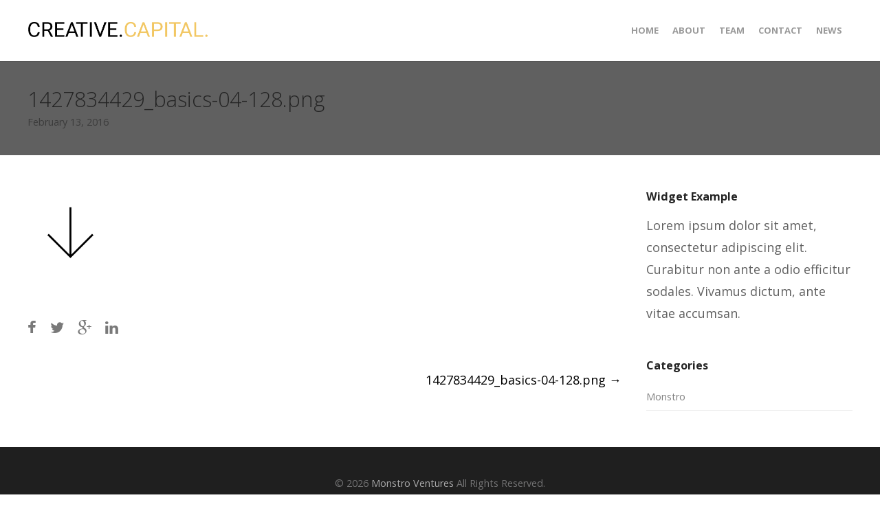

--- FILE ---
content_type: text/html; charset=UTF-8
request_url: http://monstro.vc/1427834429-basics-04-128-png-2/
body_size: 33151
content:
<!DOCTYPE html>
<html lang="en-US">
<head>
	<meta charset="UTF-8">
	<meta name="viewport" content="width=device-width, initial-scale=1">
	<link rel="profile" href="http://gmpg.org/xfn/11">
	<link rel="pingback" href="http://monstro.vc/xmlrpc.php">
	<title>1427834429_basics-04-128.png | Monstro Ventures</title>
<link rel='dns-prefetch' href='//s0.wp.com' />
<link rel='dns-prefetch' href='//fonts.googleapis.com' />
<link rel='dns-prefetch' href='//s.w.org' />
<link rel="alternate" type="application/rss+xml" title="Monstro Ventures &raquo; Feed" href="http://monstro.vc/feed/" />
<link rel="alternate" type="application/rss+xml" title="Monstro Ventures &raquo; Comments Feed" href="http://monstro.vc/comments/feed/" />
		<script type="text/javascript">
			window._wpemojiSettings = {"baseUrl":"https:\/\/s.w.org\/images\/core\/emoji\/2.2.1\/72x72\/","ext":".png","svgUrl":"https:\/\/s.w.org\/images\/core\/emoji\/2.2.1\/svg\/","svgExt":".svg","source":{"concatemoji":"http:\/\/monstro.vc\/wp-includes\/js\/wp-emoji-release.min.js?ver=4.7.31"}};
			!function(t,a,e){var r,n,i,o=a.createElement("canvas"),l=o.getContext&&o.getContext("2d");function c(t){var e=a.createElement("script");e.src=t,e.defer=e.type="text/javascript",a.getElementsByTagName("head")[0].appendChild(e)}for(i=Array("flag","emoji4"),e.supports={everything:!0,everythingExceptFlag:!0},n=0;n<i.length;n++)e.supports[i[n]]=function(t){var e,a=String.fromCharCode;if(!l||!l.fillText)return!1;switch(l.clearRect(0,0,o.width,o.height),l.textBaseline="top",l.font="600 32px Arial",t){case"flag":return(l.fillText(a(55356,56826,55356,56819),0,0),o.toDataURL().length<3e3)?!1:(l.clearRect(0,0,o.width,o.height),l.fillText(a(55356,57331,65039,8205,55356,57096),0,0),e=o.toDataURL(),l.clearRect(0,0,o.width,o.height),l.fillText(a(55356,57331,55356,57096),0,0),e!==o.toDataURL());case"emoji4":return l.fillText(a(55357,56425,55356,57341,8205,55357,56507),0,0),e=o.toDataURL(),l.clearRect(0,0,o.width,o.height),l.fillText(a(55357,56425,55356,57341,55357,56507),0,0),e!==o.toDataURL()}return!1}(i[n]),e.supports.everything=e.supports.everything&&e.supports[i[n]],"flag"!==i[n]&&(e.supports.everythingExceptFlag=e.supports.everythingExceptFlag&&e.supports[i[n]]);e.supports.everythingExceptFlag=e.supports.everythingExceptFlag&&!e.supports.flag,e.DOMReady=!1,e.readyCallback=function(){e.DOMReady=!0},e.supports.everything||(r=function(){e.readyCallback()},a.addEventListener?(a.addEventListener("DOMContentLoaded",r,!1),t.addEventListener("load",r,!1)):(t.attachEvent("onload",r),a.attachEvent("onreadystatechange",function(){"complete"===a.readyState&&e.readyCallback()})),(r=e.source||{}).concatemoji?c(r.concatemoji):r.wpemoji&&r.twemoji&&(c(r.twemoji),c(r.wpemoji)))}(window,document,window._wpemojiSettings);
		</script>
		<style type="text/css">
img.wp-smiley,
img.emoji {
	display: inline !important;
	border: none !important;
	box-shadow: none !important;
	height: 1em !important;
	width: 1em !important;
	margin: 0 .07em !important;
	vertical-align: -0.1em !important;
	background: none !important;
	padding: 0 !important;
}
</style>
<link rel='stylesheet' id='layerslider-css'  href='http://monstro.vc/wp-content/plugins/LayerSlider/static/css/layerslider.css?ver=5.6.2' type='text/css' media='all' />
<link rel='stylesheet' id='ls-google-fonts-css'  href='http://fonts.googleapis.com/css?family=Lato:100,300,regular,700,900%7COpen+Sans:300%7CIndie+Flower:regular%7COswald:300,regular,700&#038;subset=latin%2Clatin-ext' type='text/css' media='all' />
<link rel='stylesheet' id='contact-form-7-css'  href='http://monstro.vc/wp-content/plugins/contact-form-7/includes/css/styles.css?ver=4.8' type='text/css' media='all' />
<link rel='stylesheet' id='essential-grid-plugin-settings-css'  href='http://monstro.vc/wp-content/plugins/essential-grid/public/assets/css/settings.css?ver=2.0.9.1' type='text/css' media='all' />
<link rel='stylesheet' id='tp-open-sans-css'  href='http://fonts.googleapis.com/css?family=Open+Sans%3A300%2C400%2C600%2C700%2C800&#038;ver=4.7.31' type='text/css' media='all' />
<link rel='stylesheet' id='tp-raleway-css'  href='http://fonts.googleapis.com/css?family=Raleway%3A100%2C200%2C300%2C400%2C500%2C600%2C700%2C800%2C900&#038;ver=4.7.31' type='text/css' media='all' />
<link rel='stylesheet' id='tp-droid-serif-css'  href='http://fonts.googleapis.com/css?family=Droid+Serif%3A400%2C700&#038;ver=4.7.31' type='text/css' media='all' />
<link rel='stylesheet' id='rs-plugin-settings-css'  href='http://monstro.vc/wp-content/plugins/revslider/public/assets/css/settings.css?ver=5.1.6' type='text/css' media='all' />
<style id='rs-plugin-settings-inline-css' type='text/css'>
.tp-caption a{color:#fff;text-shadow:none;-webkit-transition:all 0.2s ease-out;-moz-transition:all 0.2s ease-out;-o-transition:all 0.2s ease-out;-ms-transition:all 0.2s ease-out;text-decoration:none;padding:12px 10px !important; display:block}.tp-caption a:hover{color:#fff}.largeredbtn{font-family:"Raleway",sans-serif;font-weight:900;font-size:16px;line-height:60px;color:#fff !important;text-decoration:none;padding-left:40px;padding-right:80px;padding-top:22px;padding-bottom:22px;background:rgb(234,91,31); background:-moz-linear-gradient(top,rgba(234,91,31,1) 0%,rgba(227,58,12,1) 100%); background:-webkit-gradient(linear,left top,left bottom,color-stop(0%,rgba(234,91,31,1)),color-stop(100%,rgba(227,58,12,1))); background:-webkit-linear-gradient(top,rgba(234,91,31,1) 0%,rgba(227,58,12,1) 100%); background:-o-linear-gradient(top,rgba(234,91,31,1) 0%,rgba(227,58,12,1) 100%); background:-ms-linear-gradient(top,rgba(234,91,31,1) 0%,rgba(227,58,12,1) 100%); background:linear-gradient(to bottom,rgba(234,91,31,1) 0%,rgba(227,58,12,1) 100%); filter:progid:DXImageTransform.Microsoft.gradient( startColorstr='#ea5b1f',endColorstr='#e33a0c',GradientType=0 )}.largeredbtn:hover{background:rgb(227,58,12); background:-moz-linear-gradient(top,rgba(227,58,12,1) 0%,rgba(234,91,31,1) 100%); background:-webkit-gradient(linear,left top,left bottom,color-stop(0%,rgba(227,58,12,1)),color-stop(100%,rgba(234,91,31,1))); background:-webkit-linear-gradient(top,rgba(227,58,12,1) 0%,rgba(234,91,31,1) 100%); background:-o-linear-gradient(top,rgba(227,58,12,1) 0%,rgba(234,91,31,1) 100%); background:-ms-linear-gradient(top,rgba(227,58,12,1) 0%,rgba(234,91,31,1) 100%); background:linear-gradient(to bottom,rgba(227,58,12,1) 0%,rgba(234,91,31,1) 100%); filter:progid:DXImageTransform.Microsoft.gradient( startColorstr='#e33a0c',endColorstr='#ea5b1f',GradientType=0 )}.fullrounded img{-webkit-border-radius:400px;-moz-border-radius:400px;border-radius:400px}
</style>
<link rel='stylesheet' id='create-fonts-css'  href='//fonts.googleapis.com/css?family=Montserrat%3A400%2C700%7COpen+Sans%3A300%2C400%2C700%2C300italic%2C400italic%2C700italic&#038;subset=latin%2Clatin-ext' type='text/css' media='all' />
<link rel='stylesheet' id='create-style-css'  href='http://monstro.vc/wp-content/themes/themetrust-create/style.css?ver=4.7.31' type='text/css' media='all' />
<link rel='stylesheet' id='create-owl-carousel-css'  href='http://monstro.vc/wp-content/themes/themetrust-create/css/owl.carousel.css?ver=1.3.3' type='text/css' media='all' />
<link rel='stylesheet' id='create-owl-theme-css'  href='http://monstro.vc/wp-content/themes/themetrust-create/css/owl.theme.css?ver=1.3.3' type='text/css' media='all' />
<link rel='stylesheet' id='create-prettyphoto-css'  href='http://monstro.vc/wp-content/themes/themetrust-create/css/prettyPhoto.css?ver=3.1.6' type='text/css' media='all' />
<link rel='stylesheet' id='superfish-css'  href='http://monstro.vc/wp-content/themes/themetrust-create/css/superfish.css?ver=1.7.5' type='text/css' media='all' />
<link rel='stylesheet' id='create-woocommerce-css'  href='http://monstro.vc/wp-content/themes/themetrust-create/css/woocommerce.css?ver=1.0' type='text/css' media='all' />
<link rel='stylesheet' id='create-loader-main-css'  href='http://monstro.vc/wp-content/themes/themetrust-create/css/loaders/spinkit.css?ver=1.0' type='text/css' media='all' />
<link rel='stylesheet' id='create-loader-animation-css'  href='http://monstro.vc/wp-content/themes/themetrust-create/css/loaders/pulse.css?ver=1.0' type='text/css' media='all' />
<link rel='stylesheet' id='create-font-awesome-css'  href='http://monstro.vc/wp-content/themes/themetrust-create/css/font-awesome.min.css?ver=4.0.3' type='text/css' media='all' />
<link rel='stylesheet' id='jetpack_css-css'  href='http://monstro.vc/wp-content/plugins/jetpack/css/jetpack.css?ver=4.9.3' type='text/css' media='all' />
<link rel='stylesheet' id='lightboxStyle-css'  href='http://monstro.vc/wp-content/plugins/lightbox-plus/css/shadowed/colorbox.min.css?ver=2.7.2' type='text/css' media='screen' />
<script type='text/javascript' src='http://monstro.vc/wp-includes/js/jquery/jquery.js?ver=1.12.4'></script>
<script type='text/javascript' src='http://monstro.vc/wp-includes/js/jquery/jquery-migrate.min.js?ver=1.4.1'></script>
<script type='text/javascript'>
/* <![CDATA[ */
var related_posts_js_options = {"post_heading":"h4"};
/* ]]> */
</script>
<script type='text/javascript' src='http://monstro.vc/wp-content/plugins/jetpack/modules/related-posts/related-posts.js?ver=20150408'></script>
<script type='text/javascript' src='http://monstro.vc/wp-content/plugins/LayerSlider/static/js/greensock.js?ver=1.11.8'></script>
<script type='text/javascript' src='http://monstro.vc/wp-content/plugins/LayerSlider/static/js/layerslider.kreaturamedia.jquery.js?ver=5.6.2'></script>
<script type='text/javascript' src='http://monstro.vc/wp-content/plugins/LayerSlider/static/js/layerslider.transitions.js?ver=5.6.2'></script>
<script type='text/javascript' src='http://monstro.vc/wp-content/plugins/essential-grid/public/assets/js/lightbox.js?ver=2.0.9.1'></script>
<script type='text/javascript' src='http://monstro.vc/wp-content/plugins/essential-grid/public/assets/js/jquery.themepunch.tools.min.js?ver=2.0.9.1'></script>
<script type='text/javascript' src='http://monstro.vc/wp-content/plugins/essential-grid/public/assets/js/jquery.themepunch.essential.min.js?ver=2.0.9.1'></script>
<script type='text/javascript' src='http://monstro.vc/wp-content/plugins/revslider/public/assets/js/jquery.themepunch.revolution.min.js?ver=5.1.6'></script>
<script type='text/javascript' src='http://monstro.vc/wp-content/themes/themetrust-create/js/imagesloaded.js?ver=3.1.6'></script>
<link rel='https://api.w.org/' href='http://monstro.vc/wp-json/' />
<link rel="EditURI" type="application/rsd+xml" title="RSD" href="http://monstro.vc/xmlrpc.php?rsd" />
<link rel="wlwmanifest" type="application/wlwmanifest+xml" href="http://monstro.vc/wp-includes/wlwmanifest.xml" /> 
<meta name="generator" content="WordPress 4.7.31" />
<link rel='shortlink' href='http://wp.me/a7rEED-5s' />
<link rel="alternate" type="application/json+oembed" href="http://monstro.vc/wp-json/oembed/1.0/embed?url=http%3A%2F%2Fmonstro.vc%2F1427834429-basics-04-128-png-2%2F" />
<link rel="alternate" type="text/xml+oembed" href="http://monstro.vc/wp-json/oembed/1.0/embed?url=http%3A%2F%2Fmonstro.vc%2F1427834429-basics-04-128-png-2%2F&#038;format=xml" />
		<script type="text/javascript">
			jQuery(document).ready(function() {
				// CUSTOM AJAX CONTENT LOADING FUNCTION
				var ajaxRevslider = function(obj) {
				
					// obj.type : Post Type
					// obj.id : ID of Content to Load
					// obj.aspectratio : The Aspect Ratio of the Container / Media
					// obj.selector : The Container Selector where the Content of Ajax will be injected. It is done via the Essential Grid on Return of Content
					
					var content = "";

					data = {};
					
					data.action = 'revslider_ajax_call_front';
					data.client_action = 'get_slider_html';
					data.token = '446a75b505';
					data.type = obj.type;
					data.id = obj.id;
					data.aspectratio = obj.aspectratio;
					
					// SYNC AJAX REQUEST
					jQuery.ajax({
						type:"post",
						url:"http://monstro.vc/wp-admin/admin-ajax.php",
						dataType: 'json',
						data:data,
						async:false,
						success: function(ret, textStatus, XMLHttpRequest) {
							if(ret.success == true)
								content = ret.data;								
						},
						error: function(e) {
							console.log(e);
						}
					});
					
					 // FIRST RETURN THE CONTENT WHEN IT IS LOADED !!
					 return content;						 
				};
				
				// CUSTOM AJAX FUNCTION TO REMOVE THE SLIDER
				var ajaxRemoveRevslider = function(obj) {
					return jQuery(obj.selector+" .rev_slider").revkill();
				};

				// EXTEND THE AJAX CONTENT LOADING TYPES WITH TYPE AND FUNCTION
				var extendessential = setInterval(function() {
					if (jQuery.fn.tpessential != undefined) {
						clearInterval(extendessential);
						if(typeof(jQuery.fn.tpessential.defaults) !== 'undefined') {
							jQuery.fn.tpessential.defaults.ajaxTypes.push({type:"revslider",func:ajaxRevslider,killfunc:ajaxRemoveRevslider,openAnimationSpeed:0.3});   
							// type:  Name of the Post to load via Ajax into the Essential Grid Ajax Container
							// func: the Function Name which is Called once the Item with the Post Type has been clicked
							// killfunc: function to kill in case the Ajax Window going to be removed (before Remove function !
							// openAnimationSpeed: how quick the Ajax Content window should be animated (default is 0.3)
						}
					}
				},30);
			});
		</script>
		
<link rel='dns-prefetch' href='//v0.wordpress.com'>
<link rel='dns-prefetch' href='//i0.wp.com'>
<link rel='dns-prefetch' href='//i1.wp.com'>
<link rel='dns-prefetch' href='//i2.wp.com'>
<style type='text/css'>img#wpstats{display:none}</style>				<meta name="generator" content="create  1.0" />

		<!--[if IE 8]>
		<link rel="stylesheet" href="http://monstro.vc/wp-content/themes/themetrust-create/css/ie8.css" type="text/css" media="screen" />
		<![endif]-->
		<!--[if IE]><script src="http://html5shiv.googlecode.com/svn/trunk/html5.js"></script><![endif]-->

		
		<style>

							body #primary header.main .inner { text-align: left; }
			
			
							#primary header.main { background-color: #606060; }
			
						body { color: #606060; }
			
			
						.entry-content a:hover { color: #f2c763; }
			
			
			
			
						#site-header.sticky, #site-header.sticky .header-search { background-color: #282828; }
			
						.cart-count { background-color: #f2c763; }
			
			
			
			
			
							#site-header.sticky .header-search *,
				#site-header.sticky #search-toggle-close,
				.sticky .main-nav ul li,
				.sticky .secondary-nav span,
				.sticky .secondary-nav a { color: #aaaaaa !important; }
			
							.sticky #search-toggle-close:hover,
				.sticky .main-nav ul li:hover,
				.sticky .main-nav ul li.active,
				.sticky .main-nav ul li.current,
				.sticky .main-nav ul li.current-cat,
				.sticky .main-nav ul li.current_page_item,
				.sticky .main-nav ul li.current-menu-item,
				.sticky .main-nav ul li.current-post-ancestor,
				.sticky .single-post .main-nav ul li.current_page_parent,
				.sticky .main-nav ul li.current-category-parent,
				.sticky .main-nav ul li.current-category-ancestor,
				.sticky .main-nav ul li.current-portfolio-ancestor,
				.sticky .main-nav ul li.current-projects-ancestor,
				.sticky .secondary-nav span:hover, .sticky .secondary-nav a:hover { color: #f2c763 !important; }
			
			
							#site-header.sticky h1 a, #site-header.sticky h2 a { color: #f2c763; }
			
							#loader-icon, #loader-icon * { background-color: #f2c763; }
			
							#loader-screen { background-color: #606060; }
			
			
			
			
			
							#slide-panel { background-color: #212121; }
			
			
			
			
			
			
			
			
			
			
			
			
			
			

		
							#logo .site-title img { max-width: 265px; }
			
							#site-header.main.light #logo .site-title img { max-width: 265px; }
			
			
			
			
		
			
			
			
		
							.inline-header #site-header.main .nav-holder { height: 90px; }
				.inline-header #site-header.main #logo { height: 90px; }
				.inline-header #site-header.main .nav-holder,
				.inline-header #site-header.main .main-nav ul > li,
				.inline-header #site-header.main .main-nav ul > li > a,
				#site-header.main .main-nav #menu-main-menu > li > span,
				#site-header.main .secondary-nav a,
				#site-header.main .secondary-nav span  { line-height: 90px; height: 90px;}
			
							#site-header.sticky .inside .nav-holder { height: 60px !important; }
				#site-header.sticky #logo { height: 60px !important; }
				#site-header.sticky .nav-holder,
				#site-header.sticky .main-nav ul > li,
				#site-header.sticky .main-nav ul > li > a,
				#site-header.sticky .main-nav ul > li > span,
				#site-header.sticky .secondary-nav a,
				#site-header.sticky .secondary-nav span  { line-height: 60px; height: 60px;}
			
			
		
		
		</style>

					
					<style type="text/css">.site-main h1 { 
						 font-weight: 300;					}</style>

									
					<style type="text/css">.site-main h2 { 
						 font-weight: 300;					}</style>

									
					<style type="text/css">.site-main h3 { 
						 font-weight: 300;					}</style>

									
					<style type="text/css">.site-main h4 { 
						 font-weight: 300;					}</style>

									
					<style type="text/css">#primary header.main h1.entry-title { 
						 font-weight: 300;					}</style>

				<meta name="generator" content="Powered by Slider Revolution 5.1.6 - responsive, Mobile-Friendly Slider Plugin for WordPress with comfortable drag and drop interface." />

<!-- Jetpack Open Graph Tags -->
<meta property="og:type" content="article" />
<meta property="og:title" content="1427834429_basics-04-128.png" />
<meta property="og:url" content="http://monstro.vc/1427834429-basics-04-128-png-2/" />
<meta property="og:description" content="Visit the post for more." />
<meta property="article:published_time" content="2016-02-13T02:18:26+00:00" />
<meta property="article:modified_time" content="2016-02-13T02:18:26+00:00" />
<meta property="og:site_name" content="Monstro Ventures" />
<meta property="og:image" content="http://monstro.vc/wp-content/uploads/revslider/home_slider/1427834429_basics-04-128.png" />
<meta property="og:locale" content="en_US" />
<meta name="twitter:card" content="summary" />
<meta name="twitter:description" content="Visit the post for more." />
</head>

<body class="attachment attachment-template-default single single-attachment postid-338 attachmentid-338 attachment-png chrome osx full-width top-header inline-header sticky-header">

	<div id="loader-container"><div id="loader-icon" class="sk-spinner sk-spinner-pulse"></div><div id="loader-screen"></div></div>	<div id="scroll-to-top"><span></span></div>
		<!-- Slide Panel -->
	<div id="slide-panel">
		<div class="hidden-scroll">
			<div class="inner has-mobile-menu">
				
				<nav id="slide-mobile-menu" class="menu-one-page-container"><ul id="menu-one-page" class="collapse sidebar"><li id="menu-item-1457" class="menu-item menu-item-type-custom menu-item-object-custom menu-item-1457"><a href="#top">Home</a></li>
<li id="menu-item-1453" class="menu-item menu-item-type-custom menu-item-object-custom menu-item-1453"><a href="#philosophy">About</a></li>
<li id="menu-item-1454" class="menu-item menu-item-type-custom menu-item-object-custom menu-item-1454"><a href="#ourteam">Team</a></li>
<li id="menu-item-1455" class="menu-item menu-item-type-custom menu-item-object-custom menu-item-1455"><a href="#contact">Contact</a></li>
<li id="menu-item-1537" class="menu-item menu-item-type-post_type menu-item-object-page menu-item-1537"><a href="http://monstro.vc/news/">News</a></li>
</ul></nav>
									<div class="widget-area desktop" role="complementary">
						<div id="text-7" class="widget-box widget widget_text"><div class="inside">			<div class="textwidget"><div class="simple-socials alignright">

<a href="#">Facebook</a>
<a href="#">Bēhance</a>
<a href="#">Dribbble</a>
<a href="#">500px</a>

</div></div>
		</div></div>					</div><!-- .widget-area-desktop -->
											</div><!-- .inner -->
		</div>
		<span id="menu-toggle-close" class="menu-toggle right close slide" data-target="slide-panel"><span></span></span>
	</div><!-- /slide-panel-->
	

<div id="site-wrap">
<div id="main-container">
							<header id="site-header" class="main ">
								<div class="inside logo-and-nav clearfix">

															
					<div id="logo" class="has-sticky-logo">
											<h2 class="site-title"><a href="http://monstro.vc"><img src="http://monstro.vc/wp-content/uploads/2016/07/CC_Text_Zontal_500.png" alt="Monstro Ventures" /></a></h2>
					
											<h2 class="site-title sticky"><a href="http://monstro.vc"><img src="http://monstro.vc/wp-content/uploads/2016/08/Creative_Capital_Light_Stacked_002.png" alt="Monstro Ventures" /></a></h2>
										</div>

					
					<div class="nav-holder">

						<div class="main-nav clearfix">
						<ul id="menu-one-page-1" class="main-menu sf-menu"><li class="menu-item menu-item-type-custom menu-item-object-custom menu-item-1457 depth-0"><a href="#top" class="link link-depth-0"><span>Home</span></a></li>
<li class="menu-item menu-item-type-custom menu-item-object-custom menu-item-1453 depth-0"><a href="#philosophy" class="link link-depth-0"><span>About</span></a></li>
<li class="menu-item menu-item-type-custom menu-item-object-custom menu-item-1454 depth-0"><a href="#ourteam" class="link link-depth-0"><span>Team</span></a></li>
<li class="menu-item menu-item-type-custom menu-item-object-custom menu-item-1455 depth-0"><a href="#contact" class="link link-depth-0"><span>Contact</span></a></li>
<li class="menu-item menu-item-type-post_type menu-item-object-page menu-item-1537 depth-0"><a href="http://monstro.vc/news/" class="link link-depth-0"><span>News</span></a></li>
</ul>						</div>

						<div class="secondary-nav clearfix">

							
							
							<span id="menu-toggle-open" class="menu-toggle right open slide " data-target="slide-menu" ></span>


						</div>
					</div>

				</div>

			</header><!-- #site-header -->
						<div id="middle">	<div id="primary" class="content-area blog">
		
		<header class="main entry-header " >
			<div class="inner">
			<div class="title">	
							
				<h1 class="entry-title">1427834429_basics-04-128.png</h1>					<span class="meta ">
						<span>February 13, 2016</span>					</span>
						</div>
			</div><!-- .inner -->
		</header><!-- .entry-header -->
		
		<main id="main" class="site-main" role="main">
			<div class="body-wrap clear">
			
			<article id="post-338" class="content-main post-338 attachment type-attachment status-inherit hentry">

				
	
		<div class="entry-content">
						
			<p class="attachment"><a href='https://i2.wp.com/monstro.vc/wp-content/uploads/revslider/home_slider/1427834429_basics-04-128.png' rel="lightbox[338]" title="1427834429_basics-04-128.png"><img width="128" height="128" src="https://i2.wp.com/monstro.vc/wp-content/uploads/revslider/home_slider/1427834429_basics-04-128.png?fit=128%2C128" class="attachment-medium size-medium" alt="" data-attachment-id="338" data-permalink="http://monstro.vc/1427834429-basics-04-128-png-2/" data-orig-file="https://i2.wp.com/monstro.vc/wp-content/uploads/revslider/home_slider/1427834429_basics-04-128.png?fit=128%2C128" data-orig-size="128,128" data-comments-opened="0" data-image-meta="{&quot;aperture&quot;:&quot;0&quot;,&quot;credit&quot;:&quot;&quot;,&quot;camera&quot;:&quot;&quot;,&quot;caption&quot;:&quot;&quot;,&quot;created_timestamp&quot;:&quot;0&quot;,&quot;copyright&quot;:&quot;&quot;,&quot;focal_length&quot;:&quot;0&quot;,&quot;iso&quot;:&quot;0&quot;,&quot;shutter_speed&quot;:&quot;0&quot;,&quot;title&quot;:&quot;&quot;,&quot;orientation&quot;:&quot;0&quot;}" data-image-title="1427834429_basics-04-128.png" data-image-description="" data-medium-file="https://i2.wp.com/monstro.vc/wp-content/uploads/revslider/home_slider/1427834429_basics-04-128.png?fit=128%2C128" data-large-file="https://i2.wp.com/monstro.vc/wp-content/uploads/revslider/home_slider/1427834429_basics-04-128.png?fit=128%2C128" /></a></p>

<div id='jp-relatedposts' class='jp-relatedposts' >
	<h3 class="jp-relatedposts-headline"><em>Related</em></h3>
</div>					</div><!-- .entry-content -->
	
				
				<footer class="post-nav">
					<div class="social-sharing"><ul><li class="facebook-share"><a title="Share on Facebook" href="#" onclick="window.open('http://www.facebook.com/sharer.php?s=100&amp;p[title]=1427834429_basics-04-128.png&amp;p[summary]=Related&amp;p[url]=http%3A%2F%2Fmonstro.vc%2F1427834429-basics-04-128-png-2%2F&amp;p[images][0]=http://monstro.vc/wp-content/uploads/revslider/home_slider/1427834429_basics-04-128.png', 'sharer', 'toolbar=0,status=0,width=620,height=280');"><i class="fa fa-facebook"></i></a></li><li class="twitter-share"><a href="#" title="Share on Twitter" onclick="popUp=window.open('http://twitter.com/home?status=http%3A%2F%2Fmonstro.vc%2F1427834429-basics-04-128-png-2%2F', 'popupwindow', 'scrollbars=yes,width=800,height=400');popUp.focus();return false;"><i class="fa fa-twitter"></i></a></li><li  class="google-share"><a href="#" title="Share on Google+" onclick="popUp=window.open('https://plus.google.com/share?url=http%3A%2F%2Fmonstro.vc%2F1427834429-basics-04-128-png-2%2F', 'popupwindow', 'scrollbars=yes,width=800,height=400');popUp.focus();return false"><i class="fa fa-google-plus"></i></a></li><li  class="linkedin-share"><a href="#" class="Share on LinkedIn" onclick="popUp=window.open('http://linkedin.com/shareArticle?mini=true&amp;url=http%3A%2F%2Fmonstro.vc%2F1427834429-basics-04-128-png-2%2F&amp;title=1427834429_basics-04-128.png', 'popupwindow', 'scrollbars=yes,width=800,height=400');popUp.focus();return false"><i class="fa fa-linkedin"></i></a></li></ul></div>				
							<nav class="navigation post-navigation" role="navigation">
			<h1 class="screen-reader-text">Post navigation</h1>

			<div class="nav-links clear">
				<div class="nav-previous"><a href="http://monstro.vc/1427834429-basics-04-128-png-2/" rel="prev">1427834429_basics-04-128.png <span class="meta-nav">&rarr;</span></a></div>			</div>
			<div class="clear"></div>
			<!-- .nav-links -->
		</nav><!-- .navigation -->
						
				</footer>
				
				
			</article><!-- #post-## -->
			
			
<aside class="sidebar">
	<div id="text-4" class="widget-box widget widget_text"><div class="inside"><h3 class="widget-title">Widget Example</h3>			<div class="textwidget">Lorem ipsum dolor sit amet, consectetur adipiscing elit. Curabitur non ante a odio efficitur sodales. Vivamus dictum, ante vitae accumsan.</div>
		</div></div><div id="categories-2" class="widget-box widget widget_categories"><div class="inside"><h3 class="widget-title">Categories</h3>		<ul>
	<li class="cat-item cat-item-55"><a href="http://monstro.vc/category/monstro/" >Monstro</a>
</li>
		</ul>
</div></div></aside>
			</div>
		</main><!-- #main -->
	</div><!-- #primary -->
	</div> <!-- end middle -->	
		<footer id="footer" class="col-4">
		<div class="inside clear">
			
						
						
			
			<div class="secondary">

												<div class="left"><p>&copy; 2026 <a href="http://monstro.vc">Monstro Ventures</a> All Rights Reserved.</p></div>
							</div><!-- end footer secondary-->
		</div><!-- end footer inside-->
	</footer>
		
</div> <!-- end main-container -->
</div> <!-- end site-wrap -->
	<div style="display:none">
	</div>
<!-- Lightbox Plus Colorbox v2.7.2/1.5.9 - 2013.01.24 - Message: 0-->
<script type="text/javascript">
jQuery(document).ready(function($){
  $("a[rel*=lightbox]").colorbox({initialWidth:"30%",initialHeight:"30%",maxWidth:"90%",maxHeight:"90%",opacity:0.8});
});
</script>
<!--[if lte IE 8]>
<link rel='stylesheet' id='jetpack-carousel-ie8fix-css'  href='http://monstro.vc/wp-content/plugins/jetpack/modules/carousel/jetpack-carousel-ie8fix.css?ver=20121024' type='text/css' media='all' />
<![endif]-->
<script type='text/javascript' src='http://monstro.vc/wp-content/plugins/jetpack/modules/photon/photon.js?ver=20130122'></script>
<script type='text/javascript'>
/* <![CDATA[ */
var wpcf7 = {"apiSettings":{"root":"http:\/\/monstro.vc\/wp-json\/","namespace":"contact-form-7\/v1"},"recaptcha":{"messages":{"empty":"Please verify that you are not a robot."}}};
/* ]]> */
</script>
<script type='text/javascript' src='http://monstro.vc/wp-content/plugins/contact-form-7/includes/js/scripts.js?ver=4.8'></script>
<script type='text/javascript' src='https://s0.wp.com/wp-content/js/devicepx-jetpack.js?ver=202604'></script>
<script type='text/javascript' src='http://monstro.vc/wp-content/themes/themetrust-create/js/jquery.actual.js?ver=1.0.16'></script>
<script type='text/javascript' src='http://monstro.vc/wp-content/themes/themetrust-create/js/smoothscroll.js?ver=0.9.9'></script>
<script type='text/javascript' src='http://monstro.vc/wp-includes/js/hoverIntent.min.js?ver=1.8.1'></script>
<script type='text/javascript' src='http://monstro.vc/wp-content/themes/themetrust-create/js/superfish.js?ver=1.7.5'></script>
<script type='text/javascript' src='http://monstro.vc/wp-content/themes/themetrust-create/js/jquery.waitforimages.min.js?ver=2.0.2'></script>
<script type='text/javascript' src='http://monstro.vc/wp-content/themes/themetrust-create/js/skrollr.js?ver=0.6.29'></script>
<script type='text/javascript' src='http://monstro.vc/wp-content/themes/themetrust-create/js/owl.carousel.min.js?ver=1.3.3'></script>
<script type='text/javascript' src='http://monstro.vc/wp-content/themes/themetrust-create/js/jquery.isotope.js?ver=1.5.25'></script>
<script type='text/javascript' src='http://monstro.vc/wp-content/themes/themetrust-create/js/jquery.fitvids.js?ver=1.0'></script>
<script type='text/javascript' src='http://monstro.vc/wp-content/themes/themetrust-create/js/jquery.scrollTo.js?ver=1.4.6'></script>
<script type='text/javascript' src='http://monstro.vc/wp-content/themes/themetrust-create/js/jquery.prettyPhoto.js?ver=3.1.6'></script>
<script type='text/javascript' src='http://monstro.vc/wp-content/themes/themetrust-create/js/theme_trust.js?ver=1.1'></script>
<script type='text/javascript' src='http://monstro.vc/wp-content/plugins/lightbox-plus/js/jquery.colorbox.1.5.9-min.js?ver=1.5.9'></script>
<script type='text/javascript' src='http://monstro.vc/wp-includes/js/wp-embed.min.js?ver=4.7.31'></script>
<script type='text/javascript' src='http://monstro.vc/wp-content/plugins/jetpack/_inc/spin.js?ver=1.3'></script>
<script type='text/javascript' src='http://monstro.vc/wp-content/plugins/jetpack/_inc/jquery.spin.js?ver=1.3'></script>
<script type='text/javascript'>
/* <![CDATA[ */
var jetpackCarouselStrings = {"widths":[370,700,1000,1200,1400,2000],"is_logged_in":"","lang":"en","ajaxurl":"http:\/\/monstro.vc\/wp-admin\/admin-ajax.php","nonce":"53e392cd90","display_exif":"1","display_geo":"1","single_image_gallery":"1","single_image_gallery_media_file":"","background_color":"black","comment":"Comment","post_comment":"Post Comment","write_comment":"Write a Comment...","loading_comments":"Loading Comments...","download_original":"View full size <span class=\"photo-size\">{0}<span class=\"photo-size-times\">\u00d7<\/span>{1}<\/span>","no_comment_text":"Please be sure to submit some text with your comment.","no_comment_email":"Please provide an email address to comment.","no_comment_author":"Please provide your name to comment.","comment_post_error":"Sorry, but there was an error posting your comment. Please try again later.","comment_approved":"Your comment was approved.","comment_unapproved":"Your comment is in moderation.","camera":"Camera","aperture":"Aperture","shutter_speed":"Shutter Speed","focal_length":"Focal Length","copyright":"Copyright","comment_registration":"0","require_name_email":"1","login_url":"http:\/\/monstro.vc\/wp-login.php?redirect_to=http%3A%2F%2Fmonstro.vc%2F1427834429-basics-04-128-png-2%2F","blog_id":"1","meta_data":["camera","aperture","shutter_speed","focal_length","copyright"],"local_comments_commenting_as":"<fieldset><label for=\"email\">Email (Required)<\/label> <input type=\"text\" name=\"email\" class=\"jp-carousel-comment-form-field jp-carousel-comment-form-text-field\" id=\"jp-carousel-comment-form-email-field\" \/><\/fieldset><fieldset><label for=\"author\">Name (Required)<\/label> <input type=\"text\" name=\"author\" class=\"jp-carousel-comment-form-field jp-carousel-comment-form-text-field\" id=\"jp-carousel-comment-form-author-field\" \/><\/fieldset><fieldset><label for=\"url\">Website<\/label> <input type=\"text\" name=\"url\" class=\"jp-carousel-comment-form-field jp-carousel-comment-form-text-field\" id=\"jp-carousel-comment-form-url-field\" \/><\/fieldset>"};
/* ]]> */
</script>
<script type='text/javascript' src='http://monstro.vc/wp-content/plugins/jetpack/modules/carousel/jetpack-carousel.js?ver=20170209'></script>
<script type='text/javascript' src='https://stats.wp.com/e-202604.js' async defer></script>
<script type='text/javascript'>
	_stq = window._stq || [];
	_stq.push([ 'view', {v:'ext',j:'1:4.9.3',blog:'110025487',post:'338',tz:'0',srv:'monstro.vc'} ]);
	_stq.push([ 'clickTrackerInit', '110025487', '338' ]);
</script>

</body>
</html>